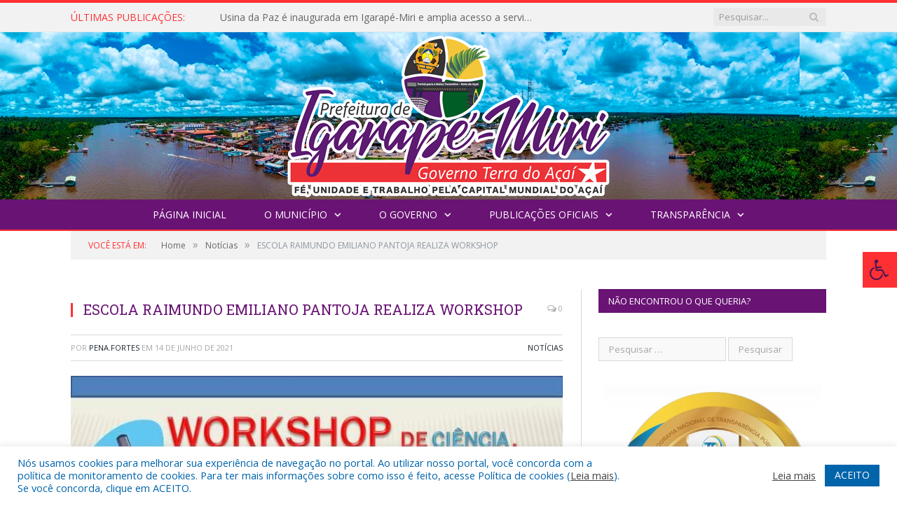

--- FILE ---
content_type: text/html; charset=UTF-8
request_url: https://igarapemiri.pa.gov.br/escola-raimundo-emiliano-pantoja-realiza-workshop/
body_size: 16403
content:

<!DOCTYPE html>

<!--[if IE 8]> <html class="ie ie8" lang="pt-BR"> <![endif]-->
<!--[if IE 9]> <html class="ie ie9" lang="pt-BR"> <![endif]-->
<!--[if gt IE 9]><!--> <html lang="pt-BR"> <!--<![endif]-->

<head>


<meta charset="UTF-8" />


 
<meta name="viewport" content="width=device-width, initial-scale=1" />
<link rel="pingback" href="https://igarapemiri.pa.gov.br/xmlrpc.php" />
	
<link rel="shortcut icon" href="https://prefeiturapreviapa.cr2transparencia.com.br/wp-content/uploads/2020/06/favicon-cr2.png" />	

<link rel="apple-touch-icon-precomposed" href="https://prefeiturapreviapa.cr2transparencia.com.br/wp-content/uploads/2020/06/favicon-cr2.png" />
	
<meta name='robots' content='index, follow, max-image-preview:large, max-snippet:-1, max-video-preview:-1' />

	<!-- This site is optimized with the Yoast SEO plugin v26.7 - https://yoast.com/wordpress/plugins/seo/ -->
	<title>ESCOLA RAIMUNDO EMILIANO PANTOJA REALIZA WORKSHOP - Prefeitura Municipal de Igarapé-Miri | Gestão 2025-2028</title>
	<link rel="canonical" href="https://igarapemiri.pa.gov.br/escola-raimundo-emiliano-pantoja-realiza-workshop/" />
	<meta property="og:locale" content="pt_BR" />
	<meta property="og:type" content="article" />
	<meta property="og:title" content="ESCOLA RAIMUNDO EMILIANO PANTOJA REALIZA WORKSHOP - Prefeitura Municipal de Igarapé-Miri | Gestão 2025-2028" />
	<meta property="og:description" content="A Escola Municipal Raimundo Emiliano Pantoja estará realizando hoje (14) e amanhã (15) o Workshop da Ciência, Tecnologia e Meio Ambiente. Será um grande e valioso momento de discussões sobre ciência, tecnologia e temas ligados ao meio ambiente que muito somará para a formação cidadã de seus estudantes e toda comunidade escolar. A escola convidaVeja mais" />
	<meta property="og:url" content="https://igarapemiri.pa.gov.br/escola-raimundo-emiliano-pantoja-realiza-workshop/" />
	<meta property="og:site_name" content="Prefeitura Municipal de Igarapé-Miri | Gestão 2025-2028" />
	<meta property="article:published_time" content="2021-06-14T11:55:29+00:00" />
	<meta property="og:image" content="https://igarapemiri.pa.gov.br/wp-content/uploads/2021/06/FB_IMG_1623612641118.jpg" />
	<meta name="author" content="pena.fortes" />
	<meta name="twitter:label1" content="Escrito por" />
	<meta name="twitter:data1" content="pena.fortes" />
	<script type="application/ld+json" class="yoast-schema-graph">{"@context":"https://schema.org","@graph":[{"@type":"Article","@id":"https://igarapemiri.pa.gov.br/escola-raimundo-emiliano-pantoja-realiza-workshop/#article","isPartOf":{"@id":"https://igarapemiri.pa.gov.br/escola-raimundo-emiliano-pantoja-realiza-workshop/"},"author":{"name":"pena.fortes","@id":"https://igarapemiri.pa.gov.br/#/schema/person/35b82d9a3ad87b8f11de6dfd68f1ba92"},"headline":"ESCOLA RAIMUNDO EMILIANO PANTOJA REALIZA WORKSHOP","datePublished":"2021-06-14T11:55:29+00:00","mainEntityOfPage":{"@id":"https://igarapemiri.pa.gov.br/escola-raimundo-emiliano-pantoja-realiza-workshop/"},"wordCount":103,"image":{"@id":"https://igarapemiri.pa.gov.br/escola-raimundo-emiliano-pantoja-realiza-workshop/#primaryimage"},"thumbnailUrl":"https://igarapemiri.pa.gov.br/wp-content/uploads/2021/06/FB_IMG_1623612641118.jpg","articleSection":["Notícias"],"inLanguage":"pt-BR"},{"@type":"WebPage","@id":"https://igarapemiri.pa.gov.br/escola-raimundo-emiliano-pantoja-realiza-workshop/","url":"https://igarapemiri.pa.gov.br/escola-raimundo-emiliano-pantoja-realiza-workshop/","name":"ESCOLA RAIMUNDO EMILIANO PANTOJA REALIZA WORKSHOP - Prefeitura Municipal de Igarapé-Miri | Gestão 2025-2028","isPartOf":{"@id":"https://igarapemiri.pa.gov.br/#website"},"primaryImageOfPage":{"@id":"https://igarapemiri.pa.gov.br/escola-raimundo-emiliano-pantoja-realiza-workshop/#primaryimage"},"image":{"@id":"https://igarapemiri.pa.gov.br/escola-raimundo-emiliano-pantoja-realiza-workshop/#primaryimage"},"thumbnailUrl":"https://igarapemiri.pa.gov.br/wp-content/uploads/2021/06/FB_IMG_1623612641118.jpg","datePublished":"2021-06-14T11:55:29+00:00","author":{"@id":"https://igarapemiri.pa.gov.br/#/schema/person/35b82d9a3ad87b8f11de6dfd68f1ba92"},"inLanguage":"pt-BR","potentialAction":[{"@type":"ReadAction","target":["https://igarapemiri.pa.gov.br/escola-raimundo-emiliano-pantoja-realiza-workshop/"]}]},{"@type":"ImageObject","inLanguage":"pt-BR","@id":"https://igarapemiri.pa.gov.br/escola-raimundo-emiliano-pantoja-realiza-workshop/#primaryimage","url":"https://igarapemiri.pa.gov.br/wp-content/uploads/2021/06/FB_IMG_1623612641118.jpg","contentUrl":"https://igarapemiri.pa.gov.br/wp-content/uploads/2021/06/FB_IMG_1623612641118.jpg","width":720,"height":960},{"@type":"WebSite","@id":"https://igarapemiri.pa.gov.br/#website","url":"https://igarapemiri.pa.gov.br/","name":"Prefeitura Municipal de Igarapé-Miri | Gestão 2025-2028","description":"Site oficial da Prefeitura Municipal de Igarapé-Miri","potentialAction":[{"@type":"SearchAction","target":{"@type":"EntryPoint","urlTemplate":"https://igarapemiri.pa.gov.br/?s={search_term_string}"},"query-input":{"@type":"PropertyValueSpecification","valueRequired":true,"valueName":"search_term_string"}}],"inLanguage":"pt-BR"},{"@type":"Person","@id":"https://igarapemiri.pa.gov.br/#/schema/person/35b82d9a3ad87b8f11de6dfd68f1ba92","name":"pena.fortes","image":{"@type":"ImageObject","inLanguage":"pt-BR","@id":"https://igarapemiri.pa.gov.br/#/schema/person/image/","url":"https://secure.gravatar.com/avatar/a2b0f3c1864f76a63a3940f5e7d0fde11aa19a6c77596503515052d0b994baa2?s=96&d=mm&r=g","contentUrl":"https://secure.gravatar.com/avatar/a2b0f3c1864f76a63a3940f5e7d0fde11aa19a6c77596503515052d0b994baa2?s=96&d=mm&r=g","caption":"pena.fortes"},"url":"https://igarapemiri.pa.gov.br/author/pena-fortes/"}]}</script>
	<!-- / Yoast SEO plugin. -->


<link rel='dns-prefetch' href='//maxcdn.bootstrapcdn.com' />
<link rel='dns-prefetch' href='//fonts.googleapis.com' />
<link rel="alternate" type="application/rss+xml" title="Feed para Prefeitura Municipal de Igarapé-Miri | Gestão 2025-2028 &raquo;" href="https://igarapemiri.pa.gov.br/feed/" />
<link rel="alternate" type="application/rss+xml" title="Feed de comentários para Prefeitura Municipal de Igarapé-Miri | Gestão 2025-2028 &raquo;" href="https://igarapemiri.pa.gov.br/comments/feed/" />
<link rel="alternate" title="oEmbed (JSON)" type="application/json+oembed" href="https://igarapemiri.pa.gov.br/wp-json/oembed/1.0/embed?url=https%3A%2F%2Figarapemiri.pa.gov.br%2Fescola-raimundo-emiliano-pantoja-realiza-workshop%2F" />
<link rel="alternate" title="oEmbed (XML)" type="text/xml+oembed" href="https://igarapemiri.pa.gov.br/wp-json/oembed/1.0/embed?url=https%3A%2F%2Figarapemiri.pa.gov.br%2Fescola-raimundo-emiliano-pantoja-realiza-workshop%2F&#038;format=xml" />
<style id='wp-img-auto-sizes-contain-inline-css' type='text/css'>
img:is([sizes=auto i],[sizes^="auto," i]){contain-intrinsic-size:3000px 1500px}
/*# sourceURL=wp-img-auto-sizes-contain-inline-css */
</style>
<style id='wp-emoji-styles-inline-css' type='text/css'>

	img.wp-smiley, img.emoji {
		display: inline !important;
		border: none !important;
		box-shadow: none !important;
		height: 1em !important;
		width: 1em !important;
		margin: 0 0.07em !important;
		vertical-align: -0.1em !important;
		background: none !important;
		padding: 0 !important;
	}
/*# sourceURL=wp-emoji-styles-inline-css */
</style>
<style id='wp-block-library-inline-css' type='text/css'>
:root{--wp-block-synced-color:#7a00df;--wp-block-synced-color--rgb:122,0,223;--wp-bound-block-color:var(--wp-block-synced-color);--wp-editor-canvas-background:#ddd;--wp-admin-theme-color:#007cba;--wp-admin-theme-color--rgb:0,124,186;--wp-admin-theme-color-darker-10:#006ba1;--wp-admin-theme-color-darker-10--rgb:0,107,160.5;--wp-admin-theme-color-darker-20:#005a87;--wp-admin-theme-color-darker-20--rgb:0,90,135;--wp-admin-border-width-focus:2px}@media (min-resolution:192dpi){:root{--wp-admin-border-width-focus:1.5px}}.wp-element-button{cursor:pointer}:root .has-very-light-gray-background-color{background-color:#eee}:root .has-very-dark-gray-background-color{background-color:#313131}:root .has-very-light-gray-color{color:#eee}:root .has-very-dark-gray-color{color:#313131}:root .has-vivid-green-cyan-to-vivid-cyan-blue-gradient-background{background:linear-gradient(135deg,#00d084,#0693e3)}:root .has-purple-crush-gradient-background{background:linear-gradient(135deg,#34e2e4,#4721fb 50%,#ab1dfe)}:root .has-hazy-dawn-gradient-background{background:linear-gradient(135deg,#faaca8,#dad0ec)}:root .has-subdued-olive-gradient-background{background:linear-gradient(135deg,#fafae1,#67a671)}:root .has-atomic-cream-gradient-background{background:linear-gradient(135deg,#fdd79a,#004a59)}:root .has-nightshade-gradient-background{background:linear-gradient(135deg,#330968,#31cdcf)}:root .has-midnight-gradient-background{background:linear-gradient(135deg,#020381,#2874fc)}:root{--wp--preset--font-size--normal:16px;--wp--preset--font-size--huge:42px}.has-regular-font-size{font-size:1em}.has-larger-font-size{font-size:2.625em}.has-normal-font-size{font-size:var(--wp--preset--font-size--normal)}.has-huge-font-size{font-size:var(--wp--preset--font-size--huge)}.has-text-align-center{text-align:center}.has-text-align-left{text-align:left}.has-text-align-right{text-align:right}.has-fit-text{white-space:nowrap!important}#end-resizable-editor-section{display:none}.aligncenter{clear:both}.items-justified-left{justify-content:flex-start}.items-justified-center{justify-content:center}.items-justified-right{justify-content:flex-end}.items-justified-space-between{justify-content:space-between}.screen-reader-text{border:0;clip-path:inset(50%);height:1px;margin:-1px;overflow:hidden;padding:0;position:absolute;width:1px;word-wrap:normal!important}.screen-reader-text:focus{background-color:#ddd;clip-path:none;color:#444;display:block;font-size:1em;height:auto;left:5px;line-height:normal;padding:15px 23px 14px;text-decoration:none;top:5px;width:auto;z-index:100000}html :where(.has-border-color){border-style:solid}html :where([style*=border-top-color]){border-top-style:solid}html :where([style*=border-right-color]){border-right-style:solid}html :where([style*=border-bottom-color]){border-bottom-style:solid}html :where([style*=border-left-color]){border-left-style:solid}html :where([style*=border-width]){border-style:solid}html :where([style*=border-top-width]){border-top-style:solid}html :where([style*=border-right-width]){border-right-style:solid}html :where([style*=border-bottom-width]){border-bottom-style:solid}html :where([style*=border-left-width]){border-left-style:solid}html :where(img[class*=wp-image-]){height:auto;max-width:100%}:where(figure){margin:0 0 1em}html :where(.is-position-sticky){--wp-admin--admin-bar--position-offset:var(--wp-admin--admin-bar--height,0px)}@media screen and (max-width:600px){html :where(.is-position-sticky){--wp-admin--admin-bar--position-offset:0px}}
/*wp_block_styles_on_demand_placeholder:697063687ae56*/
/*# sourceURL=wp-block-library-inline-css */
</style>
<style id='classic-theme-styles-inline-css' type='text/css'>
/*! This file is auto-generated */
.wp-block-button__link{color:#fff;background-color:#32373c;border-radius:9999px;box-shadow:none;text-decoration:none;padding:calc(.667em + 2px) calc(1.333em + 2px);font-size:1.125em}.wp-block-file__button{background:#32373c;color:#fff;text-decoration:none}
/*# sourceURL=/wp-includes/css/classic-themes.min.css */
</style>
<link rel='stylesheet' id='cookie-law-info-css' href='https://igarapemiri.pa.gov.br/wp-content/plugins/cookie-law-info/legacy/public/css/cookie-law-info-public.css?ver=3.3.9.1' type='text/css' media='all' />
<link rel='stylesheet' id='cookie-law-info-gdpr-css' href='https://igarapemiri.pa.gov.br/wp-content/plugins/cookie-law-info/legacy/public/css/cookie-law-info-gdpr.css?ver=3.3.9.1' type='text/css' media='all' />
<link rel='stylesheet' id='page-list-style-css' href='https://igarapemiri.pa.gov.br/wp-content/plugins/page-list/css/page-list.css?ver=5.9' type='text/css' media='all' />
<link rel='stylesheet' id='fontawsome-css' href='//maxcdn.bootstrapcdn.com/font-awesome/4.6.3/css/font-awesome.min.css?ver=1.0.5' type='text/css' media='all' />
<link rel='stylesheet' id='sogo_accessibility-css' href='https://igarapemiri.pa.gov.br/wp-content/plugins/sogo-accessibility/public/css/sogo-accessibility-public.css?ver=1.0.5' type='text/css' media='all' />
<link rel='stylesheet' id='wp-polls-css' href='https://igarapemiri.pa.gov.br/wp-content/plugins/wp-polls/polls-css.css?ver=2.77.3' type='text/css' media='all' />
<style id='wp-polls-inline-css' type='text/css'>
.wp-polls .pollbar {
	margin: 1px;
	font-size: 6px;
	line-height: 8px;
	height: 8px;
	background-image: url('https://igarapemiri.pa.gov.br/wp-content/plugins/wp-polls/images/default/pollbg.gif');
	border: 1px solid #c8c8c8;
}

/*# sourceURL=wp-polls-inline-css */
</style>
<link rel='stylesheet' id='smartmag-fonts-css' href='https://fonts.googleapis.com/css?family=Open+Sans:400,400Italic,600,700|Roboto+Slab|Merriweather:300italic&#038;subset' type='text/css' media='all' />
<link rel='stylesheet' id='smartmag-core-css' href='https://igarapemiri.pa.gov.br/wp-content/themes/cr2-v3/style.css?ver=2.6.1' type='text/css' media='all' />
<link rel='stylesheet' id='smartmag-responsive-css' href='https://igarapemiri.pa.gov.br/wp-content/themes/cr2-v3/css/responsive.css?ver=2.6.1' type='text/css' media='all' />
<link rel='stylesheet' id='pretty-photo-css' href='https://igarapemiri.pa.gov.br/wp-content/themes/cr2-v3/css/prettyPhoto.css?ver=2.6.1' type='text/css' media='all' />
<link rel='stylesheet' id='smartmag-font-awesome-css' href='https://igarapemiri.pa.gov.br/wp-content/themes/cr2-v3/css/fontawesome/css/font-awesome.min.css?ver=2.6.1' type='text/css' media='all' />
<link rel='stylesheet' id='custom-css-css' href='https://igarapemiri.pa.gov.br/?bunyad_custom_css=1&#038;ver=6.9' type='text/css' media='all' />
<script type="text/javascript" src="https://igarapemiri.pa.gov.br/wp-includes/js/jquery/jquery.min.js?ver=3.7.1" id="jquery-core-js"></script>
<script type="text/javascript" src="https://igarapemiri.pa.gov.br/wp-includes/js/jquery/jquery-migrate.min.js?ver=3.4.1" id="jquery-migrate-js"></script>
<script type="text/javascript" id="cookie-law-info-js-extra">
/* <![CDATA[ */
var Cli_Data = {"nn_cookie_ids":[],"cookielist":[],"non_necessary_cookies":[],"ccpaEnabled":"","ccpaRegionBased":"","ccpaBarEnabled":"","strictlyEnabled":["necessary","obligatoire"],"ccpaType":"gdpr","js_blocking":"1","custom_integration":"","triggerDomRefresh":"","secure_cookies":""};
var cli_cookiebar_settings = {"animate_speed_hide":"500","animate_speed_show":"500","background":"#FFF","border":"#b1a6a6c2","border_on":"","button_1_button_colour":"#61a229","button_1_button_hover":"#4e8221","button_1_link_colour":"#fff","button_1_as_button":"1","button_1_new_win":"","button_2_button_colour":"#333","button_2_button_hover":"#292929","button_2_link_colour":"#444","button_2_as_button":"","button_2_hidebar":"","button_3_button_colour":"#dedfe0","button_3_button_hover":"#b2b2b3","button_3_link_colour":"#333333","button_3_as_button":"1","button_3_new_win":"","button_4_button_colour":"#dedfe0","button_4_button_hover":"#b2b2b3","button_4_link_colour":"#333333","button_4_as_button":"1","button_7_button_colour":"#0064ab","button_7_button_hover":"#005089","button_7_link_colour":"#fff","button_7_as_button":"1","button_7_new_win":"","font_family":"inherit","header_fix":"","notify_animate_hide":"1","notify_animate_show":"","notify_div_id":"#cookie-law-info-bar","notify_position_horizontal":"right","notify_position_vertical":"bottom","scroll_close":"","scroll_close_reload":"","accept_close_reload":"","reject_close_reload":"","showagain_tab":"","showagain_background":"#fff","showagain_border":"#000","showagain_div_id":"#cookie-law-info-again","showagain_x_position":"100px","text":"#0064ab","show_once_yn":"","show_once":"10000","logging_on":"","as_popup":"","popup_overlay":"1","bar_heading_text":"","cookie_bar_as":"banner","popup_showagain_position":"bottom-right","widget_position":"left"};
var log_object = {"ajax_url":"https://igarapemiri.pa.gov.br/wp-admin/admin-ajax.php"};
//# sourceURL=cookie-law-info-js-extra
/* ]]> */
</script>
<script type="text/javascript" src="https://igarapemiri.pa.gov.br/wp-content/plugins/cookie-law-info/legacy/public/js/cookie-law-info-public.js?ver=3.3.9.1" id="cookie-law-info-js"></script>
<script type="text/javascript" src="https://igarapemiri.pa.gov.br/wp-content/themes/cr2-v3/js/jquery.prettyPhoto.js?ver=6.9" id="pretty-photo-smartmag-js"></script>
<script type="text/javascript" src="https://igarapemiri.pa.gov.br/wp-content/plugins/maxbuttons-pro-2.5.1/js/maxbuttons.js?ver=6.9" id="maxbuttons-js-js"></script>
<link rel="https://api.w.org/" href="https://igarapemiri.pa.gov.br/wp-json/" /><link rel="alternate" title="JSON" type="application/json" href="https://igarapemiri.pa.gov.br/wp-json/wp/v2/posts/6609" /><link rel="EditURI" type="application/rsd+xml" title="RSD" href="https://igarapemiri.pa.gov.br/xmlrpc.php?rsd" />
<meta name="generator" content="WordPress 6.9" />
<link rel='shortlink' href='https://igarapemiri.pa.gov.br/?p=6609' />
	<style>.main-featured .row { opacity: 1; }.no-display {
    will-change: opacity;
    opacity: 1;
}</style>
<!--[if lt IE 9]>
<script src="https://igarapemiri.pa.gov.br/wp-content/themes/cr2-v3/js/html5.js" type="text/javascript"></script>
<![endif]-->

</head>


<body data-rsssl=1 class="wp-singular post-template-default single single-post postid-6609 single-format-standard wp-theme-cr2-v3 page-builder right-sidebar full has-nav-dark has-nav-full">

<div class="main-wrap">

	
	
	<div class="top-bar">

		<div class="wrap">
			<section class="top-bar-content cf">
			
								<div class="trending-ticker">
					<span class="heading">Últimas publicações:</span>

					<ul>
												
												
							<li><a href="https://igarapemiri.pa.gov.br/usina-da-paz-e-inaugurada-em-igarape-miri-e-amplia-acesso-a-servicos-gratuitos-para-a-populacao/" title="Usina da Paz é inaugurada em Igarapé-Miri e amplia acesso a serviços gratuitos para a população">Usina da Paz é inaugurada em Igarapé-Miri e amplia acesso a serviços gratuitos para a população</a></li>
						
												
							<li><a href="https://igarapemiri.pa.gov.br/comunicado-pss-2025-profissionais-de-apoio-escolar/" title="COMUNICADO: PSS 2025 &#8211; Profissionais de Apoio Escolar">COMUNICADO: PSS 2025 &#8211; Profissionais de Apoio Escolar</a></li>
						
												
							<li><a href="https://igarapemiri.pa.gov.br/edital-no-014-2025-plenaria-para-escolha-de-representante-dos-pais-de-alunos-no-conselho-da-alimentacao-escolar-cae/" title="Edital Nº 014/2025 (Plenária para escolha de representante dos pais de alunos no Conselho da Alimentação Escolar (CAE))">Edital Nº 014/2025 (Plenária para escolha de representante dos pais de alunos no Conselho da Alimentação Escolar (CAE))</a></li>
						
												
							<li><a href="https://igarapemiri.pa.gov.br/hospital-santana-registra-mais-de-24-mil-atendimentos-no-primeiro-semestre-de-2025/" title="Hospital Sant’Ana registra mais de 24 mil atendimentos no primeiro semestre de 2025">Hospital Sant’Ana registra mais de 24 mil atendimentos no primeiro semestre de 2025</a></li>
						
												
							<li><a href="https://igarapemiri.pa.gov.br/multivacinacao-2025-sera-realizada-em-igarape-miri-com-atendimento-nas-comunidades/" title="Multivacinação 2025 será realizada em Igarapé-Miri com atendimento nas comunidades">Multivacinação 2025 será realizada em Igarapé-Miri com atendimento nas comunidades</a></li>
						
												
							<li><a href="https://igarapemiri.pa.gov.br/estudantes-apresentam-projeto-inovador-sobre-aquarelas-botanicas-e-inclusao-em-libras-na-feiciti/" title="Estudantes apresentam projeto inovador sobre aquarelas botânicas e inclusão em Libras na FEICITI">Estudantes apresentam projeto inovador sobre aquarelas botânicas e inclusão em Libras na FEICITI</a></li>
						
												
							<li><a href="https://igarapemiri.pa.gov.br/projeto-sobre-cultivo-sustentavel-do-cacau-e-destaque-na-9a-feiciti/" title="Projeto sobre cultivo sustentável do cacau é destaque na 9ª FEICITI">Projeto sobre cultivo sustentável do cacau é destaque na 9ª FEICITI</a></li>
						
												
							<li><a href="https://igarapemiri.pa.gov.br/igarape-miri-celebra-a-maior-feira-cientifica-estudantil-da-regiao-9o-feiciti-e-3o-feiciti-kids/" title="Igarapé-Miri celebra a maior feira científica estudantil da região: 9º FEICITI e 3º FEICITI KIDS">Igarapé-Miri celebra a maior feira científica estudantil da região: 9º FEICITI e 3º FEICITI KIDS</a></li>
						
												
											</ul>
				</div>
				
									
					
		<div class="search">
			<form role="search" action="https://igarapemiri.pa.gov.br/" method="get">
				<input type="text" name="s" class="query" value="" placeholder="Pesquisar..."/>
				<button class="search-button" type="submit"><i class="fa fa-search"></i></button>
			</form>
		</div> <!-- .search -->					
				
								
			</section>
		</div>
		
	</div>
	
	<div id="main-head" class="main-head">
		
		<div class="wrap">
			
			
			<header class="centered">
			
				<div class="title">
							<a href="https://igarapemiri.pa.gov.br/" title="Prefeitura Municipal de Igarapé-Miri | Gestão 2025-2028" rel="home" class">
		
														
								
				<img src="https://igarapemiri.pa.gov.br/wp-content/uploads/2025/03/logo-PREFEITURA-com-borda.png" class="logo-image" alt="Prefeitura Municipal de Igarapé-Miri | Gestão 2025-2028"  />
					 
						
		</a>				</div>
				
								
			</header>
				
							
		</div>
		
		
<div class="navigation-wrap cf" data-sticky-nav="1" data-sticky-type="normal">

	<nav class="navigation cf nav-center nav-full nav-dark">
	
		<div class="wrap">
		
			<div class="mobile" data-type="classic" data-search="1">
				<a href="#" class="selected">
					<span class="text">Menu</span><span class="current"></span> <i class="hamburger fa fa-bars"></i>
				</a>
			</div>
			
			<div class="menu-novo-menu-container"><ul id="menu-novo-menu" class="menu accessibility_menu"><li id="menu-item-9754" class="menu-item menu-item-type-post_type menu-item-object-page menu-item-home menu-item-9754"><a href="https://igarapemiri.pa.gov.br/">Página Inicial</a></li>
<li id="menu-item-822" class="menu-item menu-item-type-post_type menu-item-object-page menu-item-has-children menu-item-822"><a href="https://igarapemiri.pa.gov.br/o-municipio/">O Município</a>
<ul class="sub-menu">
	<li id="menu-item-823" class="menu-item menu-item-type-post_type menu-item-object-page menu-item-823"><a href="https://igarapemiri.pa.gov.br/o-municipio/historia/">História</a></li>
	<li id="menu-item-824" class="menu-item menu-item-type-post_type menu-item-object-page menu-item-824"><a href="https://igarapemiri.pa.gov.br/o-municipio/sobre-o-municipio/">Sobre o Município</a></li>
	<li id="menu-item-826" class="menu-item menu-item-type-post_type menu-item-object-page menu-item-826"><a href="https://igarapemiri.pa.gov.br/o-municipio/turismo-e-lazer/">Turismo e Lazer</a></li>
</ul>
</li>
<li id="menu-item-837" class="menu-item menu-item-type-post_type menu-item-object-page menu-item-has-children menu-item-837"><a href="https://igarapemiri.pa.gov.br/o-governo/">O Governo</a>
<ul class="sub-menu">
	<li id="menu-item-840" class="menu-item menu-item-type-post_type menu-item-object-page menu-item-has-children menu-item-840"><a href="https://igarapemiri.pa.gov.br/o-governo/prefeito/">Prefeito</a>
	<ul class="sub-menu">
		<li id="menu-item-21265" class="menu-item menu-item-type-custom menu-item-object-custom menu-item-21265"><a target="_blank" href="https://www.portalcr2.com.br/agenda-externa/agenda-igarape-miri">Agenda do Prefeito</a></li>
	</ul>
</li>
	<li id="menu-item-851" class="menu-item menu-item-type-post_type menu-item-object-page menu-item-851"><a href="https://igarapemiri.pa.gov.br/o-governo/vice-prefeito/">Vice-Prefeito</a></li>
	<li id="menu-item-841" class="menu-item menu-item-type-post_type menu-item-object-page menu-item-841"><a href="https://igarapemiri.pa.gov.br/portal-da-transparencia/estrutura-organizacional/">Estrutura Organizacional</a></li>
</ul>
</li>
<li id="menu-item-1674" class="menu-item menu-item-type-taxonomy menu-item-object-category menu-item-has-children menu-cat-89 menu-item-1674"><a href="https://igarapemiri.pa.gov.br/c/publicacoes/">Publicações Oficiais</a>
<ul class="sub-menu">
	<li id="menu-item-18378" class="menu-item menu-item-type-custom menu-item-object-custom menu-item-18378"><a target="_blank" href="https://www.portalcr2.com.br/leis-e-atos/leis-igarape-miri">Decretos</a></li>
	<li id="menu-item-18379" class="menu-item menu-item-type-custom menu-item-object-custom menu-item-18379"><a target="_blank" href="https://www.portalcr2.com.br/leis-e-atos/leis-igarape-miri">Leis</a></li>
	<li id="menu-item-20646" class="menu-item menu-item-type-custom menu-item-object-custom menu-item-has-children menu-item-20646"><a target="_blank" href="https://www.portalcr2.com.br/licitacoes/licitacoes-igarape-miri">Licitações</a>
	<ul class="sub-menu">
		<li id="menu-item-21533" class="menu-item menu-item-type-custom menu-item-object-custom menu-item-21533"><a href="https://www.portalcr2.com.br/contratos/contratos-igarape-miri">Contratos</a></li>
	</ul>
</li>
	<li id="menu-item-10473" class="menu-item menu-item-type-taxonomy menu-item-object-category menu-cat-104 menu-item-10473"><a href="https://igarapemiri.pa.gov.br/c/publicacoes/projetos-de-lei/">Projetos de Lei</a></li>
	<li id="menu-item-18380" class="menu-item menu-item-type-custom menu-item-object-custom menu-item-18380"><a target="_blank" href="https://www.portalcr2.com.br/leis-e-atos/leis-igarape-miri">Portarias</a></li>
	<li id="menu-item-19018" class="menu-item menu-item-type-custom menu-item-object-custom menu-item-19018"><a href="https://www.portalcr2.com.br/concurso-processo-seletivo/concursos-e-pss-igarape-miri">Concursos e Processos Seletivos</a></li>
</ul>
</li>
<li id="menu-item-1879" class="menu-item menu-item-type-post_type menu-item-object-page menu-item-has-children menu-item-1879"><a href="https://igarapemiri.pa.gov.br/portal-da-transparencia/">Transparência</a>
<ul class="sub-menu">
	<li id="menu-item-9758" class="menu-item menu-item-type-post_type menu-item-object-page menu-item-9758"><a href="https://igarapemiri.pa.gov.br/portal-da-transparencia/">Portal da Transparência</a></li>
	<li id="menu-item-9759" class="menu-item menu-item-type-post_type menu-item-object-page menu-item-9759"><a href="https://igarapemiri.pa.gov.br/covid-19/">COVID-19</a></li>
</ul>
</li>
</ul></div>			
						
				<div class="mobile-menu-container"><ul id="menu-novo-menu-1" class="menu mobile-menu accessibility_menu"><li class="menu-item menu-item-type-post_type menu-item-object-page menu-item-home menu-item-9754"><a href="https://igarapemiri.pa.gov.br/">Página Inicial</a></li>
<li class="menu-item menu-item-type-post_type menu-item-object-page menu-item-has-children menu-item-822"><a href="https://igarapemiri.pa.gov.br/o-municipio/">O Município</a>
<ul class="sub-menu">
	<li class="menu-item menu-item-type-post_type menu-item-object-page menu-item-823"><a href="https://igarapemiri.pa.gov.br/o-municipio/historia/">História</a></li>
	<li class="menu-item menu-item-type-post_type menu-item-object-page menu-item-824"><a href="https://igarapemiri.pa.gov.br/o-municipio/sobre-o-municipio/">Sobre o Município</a></li>
	<li class="menu-item menu-item-type-post_type menu-item-object-page menu-item-826"><a href="https://igarapemiri.pa.gov.br/o-municipio/turismo-e-lazer/">Turismo e Lazer</a></li>
</ul>
</li>
<li class="menu-item menu-item-type-post_type menu-item-object-page menu-item-has-children menu-item-837"><a href="https://igarapemiri.pa.gov.br/o-governo/">O Governo</a>
<ul class="sub-menu">
	<li class="menu-item menu-item-type-post_type menu-item-object-page menu-item-has-children menu-item-840"><a href="https://igarapemiri.pa.gov.br/o-governo/prefeito/">Prefeito</a>
	<ul class="sub-menu">
		<li class="menu-item menu-item-type-custom menu-item-object-custom menu-item-21265"><a target="_blank" href="https://www.portalcr2.com.br/agenda-externa/agenda-igarape-miri">Agenda do Prefeito</a></li>
	</ul>
</li>
	<li class="menu-item menu-item-type-post_type menu-item-object-page menu-item-851"><a href="https://igarapemiri.pa.gov.br/o-governo/vice-prefeito/">Vice-Prefeito</a></li>
	<li class="menu-item menu-item-type-post_type menu-item-object-page menu-item-841"><a href="https://igarapemiri.pa.gov.br/portal-da-transparencia/estrutura-organizacional/">Estrutura Organizacional</a></li>
</ul>
</li>
<li class="menu-item menu-item-type-taxonomy menu-item-object-category menu-item-has-children menu-cat-89 menu-item-1674"><a href="https://igarapemiri.pa.gov.br/c/publicacoes/">Publicações Oficiais</a>
<ul class="sub-menu">
	<li class="menu-item menu-item-type-custom menu-item-object-custom menu-item-18378"><a target="_blank" href="https://www.portalcr2.com.br/leis-e-atos/leis-igarape-miri">Decretos</a></li>
	<li class="menu-item menu-item-type-custom menu-item-object-custom menu-item-18379"><a target="_blank" href="https://www.portalcr2.com.br/leis-e-atos/leis-igarape-miri">Leis</a></li>
	<li class="menu-item menu-item-type-custom menu-item-object-custom menu-item-has-children menu-item-20646"><a target="_blank" href="https://www.portalcr2.com.br/licitacoes/licitacoes-igarape-miri">Licitações</a>
	<ul class="sub-menu">
		<li class="menu-item menu-item-type-custom menu-item-object-custom menu-item-21533"><a href="https://www.portalcr2.com.br/contratos/contratos-igarape-miri">Contratos</a></li>
	</ul>
</li>
	<li class="menu-item menu-item-type-taxonomy menu-item-object-category menu-cat-104 menu-item-10473"><a href="https://igarapemiri.pa.gov.br/c/publicacoes/projetos-de-lei/">Projetos de Lei</a></li>
	<li class="menu-item menu-item-type-custom menu-item-object-custom menu-item-18380"><a target="_blank" href="https://www.portalcr2.com.br/leis-e-atos/leis-igarape-miri">Portarias</a></li>
	<li class="menu-item menu-item-type-custom menu-item-object-custom menu-item-19018"><a href="https://www.portalcr2.com.br/concurso-processo-seletivo/concursos-e-pss-igarape-miri">Concursos e Processos Seletivos</a></li>
</ul>
</li>
<li class="menu-item menu-item-type-post_type menu-item-object-page menu-item-has-children menu-item-1879"><a href="https://igarapemiri.pa.gov.br/portal-da-transparencia/">Transparência</a>
<ul class="sub-menu">
	<li class="menu-item menu-item-type-post_type menu-item-object-page menu-item-9758"><a href="https://igarapemiri.pa.gov.br/portal-da-transparencia/">Portal da Transparência</a></li>
	<li class="menu-item menu-item-type-post_type menu-item-object-page menu-item-9759"><a href="https://igarapemiri.pa.gov.br/covid-19/">COVID-19</a></li>
</ul>
</li>
</ul></div>			
				
		</div>
		
	</nav>

		
</div>		
		 
		
	</div>	
	<div class="breadcrumbs-wrap">
		
		<div class="wrap">
		<div class="breadcrumbs"><span class="location">Você está em:</span><span itemscope itemtype="http://data-vocabulary.org/Breadcrumb"><a itemprop="url" href="https://igarapemiri.pa.gov.br/"><span itemprop="title">Home</span></a></span><span class="delim">&raquo;</span><span itemscope itemtype="http://data-vocabulary.org/Breadcrumb"><a itemprop="url"  href="https://igarapemiri.pa.gov.br/c/noticias/"><span itemprop="title">Notícias</span></a></span><span class="delim">&raquo;</span><span class="current">ESCOLA RAIMUNDO EMILIANO PANTOJA REALIZA WORKSHOP</span></div>		</div>
		
	</div>


<div class="main wrap cf">

		
	<div class="row">
	
		<div class="col-8 main-content">
		
				
				
<article id="post-6609" class="post-6609 post type-post status-publish format-standard category-noticias" itemscope itemtype="http://schema.org/Article">
	
	<header class="post-header cf">
	
			

			<div class="featured">
						
							
				<a href="" title="ESCOLA RAIMUNDO EMILIANO PANTOJA REALIZA WORKSHOP" itemprop="image">
				
								
										
											
										
												
				</a>
								
								
					</div>
		
		
				<div class="heading cf">
				
			<h1 class="post-title item fn" itemprop="name headline">
			ESCOLA RAIMUNDO EMILIANO PANTOJA REALIZA WORKSHOP			</h1>
			
			<a href="https://igarapemiri.pa.gov.br/escola-raimundo-emiliano-pantoja-realiza-workshop/#respond" class="comments"><i class="fa fa-comments-o"></i> 0</a>
		
		</div>

		<div class="post-meta cf">
			<span class="posted-by">Por 
				<span class="reviewer" itemprop="author"><a href="https://igarapemiri.pa.gov.br/author/pena-fortes/" title="Posts de pena.fortes" rel="author">pena.fortes</a></span>
			</span>
			 
			<span class="posted-on">em				<span class="dtreviewed">
					<time class="value-title" datetime="2021-06-14T08:55:29-03:00" title="2021-06-14" itemprop="datePublished">14 de junho de 2021</time>
				</span>
			</span>
			
			<span class="cats"><a href="https://igarapemiri.pa.gov.br/c/noticias/" rel="category tag">Notícias</a></span>
				
		</div>		
			
	</header><!-- .post-header -->

	

	<div class="post-container cf">
	
		<div class="post-content-right">
			<div class="post-content description " itemprop="articleBody">
	
					
				
		<p><a href="https://igarapemiri.pa.gov.br/escola-raimundo-emiliano-pantoja-realiza-workshop/fb_img_1623612641118/" rel="attachment wp-att-6610"><img fetchpriority="high" decoding="async" class="alignnone size-full wp-image-6610" src="https://igarapemiri.pa.gov.br/wp-content/uploads/2021/06/FB_IMG_1623612641118.jpg" alt="" width="720" height="960" srcset="https://igarapemiri.pa.gov.br/wp-content/uploads/2021/06/FB_IMG_1623612641118.jpg 720w, https://igarapemiri.pa.gov.br/wp-content/uploads/2021/06/FB_IMG_1623612641118-225x300.jpg 225w" sizes="(max-width: 720px) 100vw, 720px" /></a></p>
<p>A Escola Municipal Raimundo Emiliano Pantoja estará realizando hoje (14) e amanhã (15) o Workshop da Ciência, Tecnologia e Meio Ambiente. Será um grande e valioso momento de discussões sobre ciência, tecnologia e temas ligados ao meio ambiente que muito somará para a formação cidadã de seus estudantes e toda comunidade escolar. A escola convida a todos a acompanharem essa rica programação na página do seu Facebook nos dias supracitados.</p>
<p>É a Escola REP promovendo a produção e socialização do saber científico!</p>
<p>Venha participar!</p>
<p>&nbsp;</p>
<p>Assessoria de Comunicação &#8211; Ascom</p>

		
				
				
			</div><!-- .post-content -->
		</div>
		
	</div>
	
	
	
	
	<div class="post-share">
		<span class="text">Compartilhar:</span>
		
		<span class="share-links">

			<a href="http://twitter.com/home?status=https%3A%2F%2Figarapemiri.pa.gov.br%2Fescola-raimundo-emiliano-pantoja-realiza-workshop%2F" class="fa fa-twitter" title="Tweet isso">
				<span class="visuallyhidden">Twitter</span></a>
				
			<a href="http://www.facebook.com/sharer.php?u=https%3A%2F%2Figarapemiri.pa.gov.br%2Fescola-raimundo-emiliano-pantoja-realiza-workshop%2F" class="fa fa-facebook" title="Compartilhar no Facebook">
				<span class="visuallyhidden">Facebook</span></a>
				
			<a href="http://plus.google.com/share?url=https%3A%2F%2Figarapemiri.pa.gov.br%2Fescola-raimundo-emiliano-pantoja-realiza-workshop%2F" class="fa fa-google-plus" title="Compartilhar no Google+">
				<span class="visuallyhidden">Google+</span></a>
				
			<a href="http://pinterest.com/pin/create/button/?url=https%3A%2F%2Figarapemiri.pa.gov.br%2Fescola-raimundo-emiliano-pantoja-realiza-workshop%2F&amp;media=" class="fa fa-pinterest"
				title="Compartilhar no Pinterest">
				<span class="visuallyhidden">Pinterest</span></a>
				
			<a href="http://www.linkedin.com/shareArticle?mini=true&amp;url=https%3A%2F%2Figarapemiri.pa.gov.br%2Fescola-raimundo-emiliano-pantoja-realiza-workshop%2F" class="fa fa-linkedin" title="Compartilhar no LinkedIn">
				<span class="visuallyhidden">LinkedIn</span></a>
				
			<a href="http://www.tumblr.com/share/link?url=https%3A%2F%2Figarapemiri.pa.gov.br%2Fescola-raimundo-emiliano-pantoja-realiza-workshop%2F&amp;name=ESCOLA+RAIMUNDO+EMILIANO+PANTOJA+REALIZA+WORKSHOP" class="fa fa-tumblr"
				title="Compartilhar no Tymblr">
				<span class="visuallyhidden">Tumblr</span></a>
				
			<a href="mailto:?subject=ESCOLA%20RAIMUNDO%20EMILIANO%20PANTOJA%20REALIZA%20WORKSHOP&amp;body=https%3A%2F%2Figarapemiri.pa.gov.br%2Fescola-raimundo-emiliano-pantoja-realiza-workshop%2F" class="fa fa-envelope-o"
				title="Compartilhar via Email">
				<span class="visuallyhidden">Email</span></a>
			
		</span>
	</div>
	
		
</article>




	
	<section class="related-posts">
		<h3 class="section-head">Conteúdo relacionado</h3> 
		<ul class="highlights-box three-col related-posts">
		
				
			<li class="highlights column one-third">
				
				<article>
						
					<a href="https://igarapemiri.pa.gov.br/usina-da-paz-e-inaugurada-em-igarape-miri-e-amplia-acesso-a-servicos-gratuitos-para-a-populacao/" title="Usina da Paz é inaugurada em Igarapé-Miri e amplia acesso a serviços gratuitos para a população" class="image-link">
						<img width="214" height="140" src="https://igarapemiri.pa.gov.br/wp-content/uploads/2026/01/vila-icatu-702-x-336-px-12-214x140.png" class="image wp-post-image" alt="" title="Usina da Paz é inaugurada em Igarapé-Miri e amplia acesso a serviços gratuitos para a população" decoding="async" />	
											</a>
					
										
					<h2><a href="https://igarapemiri.pa.gov.br/usina-da-paz-e-inaugurada-em-igarape-miri-e-amplia-acesso-a-servicos-gratuitos-para-a-populacao/" title="Usina da Paz é inaugurada em Igarapé-Miri e amplia acesso a serviços gratuitos para a população">Usina da Paz é inaugurada em Igarapé-Miri e amplia acesso a serviços gratuitos para a população</a></h2>
					
										
				</article>
			</li>
			
				
			<li class="highlights column one-third">
				
				<article>
						
					<a href="https://igarapemiri.pa.gov.br/comunicado-pss-2025-profissionais-de-apoio-escolar/" title="COMUNICADO: PSS 2025 &#8211; Profissionais de Apoio Escolar" class="image-link">
						<img width="214" height="140" src="https://igarapemiri.pa.gov.br/wp-content/uploads/2025/12/vila-icatu-702-x-336-px-11-214x140.png" class="image wp-post-image" alt="" title="COMUNICADO: PSS 2025 &#8211; Profissionais de Apoio Escolar" decoding="async" />	
											</a>
					
										
					<h2><a href="https://igarapemiri.pa.gov.br/comunicado-pss-2025-profissionais-de-apoio-escolar/" title="COMUNICADO: PSS 2025 &#8211; Profissionais de Apoio Escolar">COMUNICADO: PSS 2025 &#8211; Profissionais de Apoio Escolar</a></h2>
					
										
				</article>
			</li>
			
				
			<li class="highlights column one-third">
				
				<article>
						
					<a href="https://igarapemiri.pa.gov.br/edital-no-014-2025-plenaria-para-escolha-de-representante-dos-pais-de-alunos-no-conselho-da-alimentacao-escolar-cae/" title="Edital Nº 014/2025 (Plenária para escolha de representante dos pais de alunos no Conselho da Alimentação Escolar (CAE))" class="image-link">
						<img width="214" height="140" src="https://igarapemiri.pa.gov.br/wp-content/uploads/2024/03/sem-imagem-pm-igarape-miri-214x140.png" class="image wp-post-image" alt="" title="Edital Nº 014/2025 (Plenária para escolha de representante dos pais de alunos no Conselho da Alimentação Escolar (CAE))" decoding="async" loading="lazy" />	
											</a>
					
										
					<h2><a href="https://igarapemiri.pa.gov.br/edital-no-014-2025-plenaria-para-escolha-de-representante-dos-pais-de-alunos-no-conselho-da-alimentacao-escolar-cae/" title="Edital Nº 014/2025 (Plenária para escolha de representante dos pais de alunos no Conselho da Alimentação Escolar (CAE))">Edital Nº 014/2025 (Plenária para escolha de representante dos pais de alunos no Conselho da Alimentação Escolar (CAE))</a></h2>
					
										
				</article>
			</li>
			
				</ul>
	</section>

	
				<div class="comments">
				
	
	<div id="comments">

			<p class="nocomments">Os comentários estão fechados.</p>
		
	
	
	</div><!-- #comments -->
				</div>
	
				
		</div>
		
		
			
		
		
		<aside class="col-4 sidebar" data-sticky="1">
			<ul>
			
			<li id="search-2" class="widget widget_search"><h3 class="widgettitle">NÃO ENCONTROU O QUE QUERIA?</h3><form role="search" method="get" class="search-form" action="https://igarapemiri.pa.gov.br/">
				<label>
					<span class="screen-reader-text">Pesquisar por:</span>
					<input type="search" class="search-field" placeholder="Pesquisar &hellip;" value="" name="s" />
				</label>
				<input type="submit" class="search-submit" value="Pesquisar" />
			</form></li>
<li id="custom_html-3" class="widget_text widget widget_custom_html"><div class="textwidget custom-html-widget"><a href="https://cr2.co/programa-nacional-de-transparencia-publica/" target="_blank" rel="noopener"><img class="aligncenter " src="https://cr2.co/wp-content/uploads/selo-ouro-2024.png" alt="Programa Nacional de Transparência Pública" width="310" height="310" data-wp-editing="1" /></a></div></li>
<li id="custom_html-2" class="widget_text widget widget_custom_html"><div class="textwidget custom-html-widget"><center>
	<a href="https://cr2.co/programa-nacional-de-transparencia-publica/" target="_blank" rel="noopener"><img class="aligncenter " src="https://cr2.co/wp-content/uploads/selo_diamante.png" alt="Programa Nacional de Transparência Pública" width="310" height="310" data-wp-editing="1" /></a>
<a href="https://cultura.igarapemiri.pa.gov.br/" target="_blank"><img class="alignnone wp-image-1778 size-full" src="https://igarapemiri.pa.gov.br/wp-content/uploads/2021/08/SECULT-LOGO-2021-site.png" alt="SECULT" /></a>
<a href="/portal-da-transparencia/radar/"  rel="noopener"><img class="aligncenter " src="https://cr2.co/wp-content/uploads/logo-radar.png"/></a></center>
</div></li>
<li id="text-10" class="widget widget_text">			<div class="textwidget"></div>
		</li>
	
			</ul>
		</aside>
		
		
	</div> <!-- .row -->
		
	
</div> <!-- .main -->


		
	<footer class="main-footer">
	
			<div class="wrap">
		
					<ul class="widgets row cf">
				
		<li class="widget col-4 bunyad-about">			<h3 class="widgettitle">Prefeitura de Igarapé-Miri</h3>		
			<div class="about-widget">
			
						
			<p>End.: Complexo Administrativo Agenor da Costa Quaresma<br />
Av. Eládio Corrêa Lobato (antiga Av. Sesquicentenário) S/N - Cidade Nova<br />
CEP: 68430-000<br />
Fone: (91) 3755-0000<br />
E-mail: contato@igarapemiri.pa.gov.br<br />
Horário de atendimento: 08:00 às 14:00 (Seg até Quin)</p>
			
			</div>
		
		</li>		
		
		<li class="widget col-4 widget_recent_entries">
		<h3 class="widgettitle">Últimas Publicações</h3>
		<ul>
											<li>
					<a href="https://igarapemiri.pa.gov.br/usina-da-paz-e-inaugurada-em-igarape-miri-e-amplia-acesso-a-servicos-gratuitos-para-a-populacao/">Usina da Paz é inaugurada em Igarapé-Miri e amplia acesso a serviços gratuitos para a população</a>
											<span class="post-date">16 de janeiro de 2026</span>
									</li>
											<li>
					<a href="https://igarapemiri.pa.gov.br/comunicado-pss-2025-profissionais-de-apoio-escolar/">COMUNICADO: PSS 2025 &#8211; Profissionais de Apoio Escolar</a>
											<span class="post-date">9 de dezembro de 2025</span>
									</li>
											<li>
					<a href="https://igarapemiri.pa.gov.br/edital-no-014-2025-plenaria-para-escolha-de-representante-dos-pais-de-alunos-no-conselho-da-alimentacao-escolar-cae/">Edital Nº 014/2025 (Plenária para escolha de representante dos pais de alunos no Conselho da Alimentação Escolar (CAE))</a>
											<span class="post-date">10 de novembro de 2025</span>
									</li>
					</ul>

		</li><li class="widget col-4 widget_text"><h3 class="widgettitle">Desenvolvido por CR2</h3>			<div class="textwidget"><p><a href="https://cr2.co/" target="_blank" rel="noopener"><img loading="lazy" decoding="async" class="alignnone wp-image-1778 size-full" src="https://cr2.co/wp-content/uploads/2018/02/logo-cr2-rodape2.png" alt="cr2" width="250" height="107" /><br />
</a>Muito mais que <a href="https://cr2.co/sites-para-prefeituras/" target="_blank" rel="noopener">criar site</a> ou <a href="https://cr2.co/sistema-para-prefeituras-e-gestao-publica-municipal/" target="_blank" rel="noopener">sistema para prefeituras</a>! Realizamos uma <a href="https://cr2.co/consultoria-prefeituras-e-camaras/" target="_blank" rel="noopener">assessoria</a> completa, onde garantimos em contrato que todas as exigências das <a href="https://cr2.co/lei-da-transparencia-municipal/" target="_blank" rel="noopener">leis de transparência pública</a> serão atendidas.</p>
<p>Conheça o <a href="https://cr2.co/programa-nacional-de-transparencia-publica/" target="_blank" rel="noopener">PNTP</a> e o <a href="https://radardatransparencia.com/" target="_blank" rel="noopener">Radar da Transparência Pública</a></p>
</div>
		</li>			</ul>
				
		</div>
	
		
	
			<div class="lower-foot">
			<div class="wrap">
		
						
			<div class="widgets">
							<div class="textwidget"><p>Todos os direitos reservados a Prefeitura Municipal de Igarapé-Miri.</p>
</div>
		<div class="menu-menu-rodape-container"><ul id="menu-menu-rodape" class="menu accessibility_menu"><li id="menu-item-1784" class="menu-item menu-item-type-post_type menu-item-object-page menu-item-1784"><a href="https://igarapemiri.pa.gov.br/mapa-do-site/">Mapa do Site</a></li>
<li id="menu-item-1783" class="menu-item menu-item-type-custom menu-item-object-custom menu-item-1783"><a href="/admin">Acessar Área Administrativa</a></li>
<li id="menu-item-1782" class="menu-item menu-item-type-custom menu-item-object-custom menu-item-1782"><a href="/webmail">Acessar Webmail</a></li>
</ul></div>			</div>
			
					
			</div>
		</div>		
		
	</footer>
	
</div> <!-- .main-wrap -->

<script type="speculationrules">
{"prefetch":[{"source":"document","where":{"and":[{"href_matches":"/*"},{"not":{"href_matches":["/wp-*.php","/wp-admin/*","/wp-content/uploads/*","/wp-content/*","/wp-content/plugins/*","/wp-content/themes/cr2-v3/*","/*\\?(.+)"]}},{"not":{"selector_matches":"a[rel~=\"nofollow\"]"}},{"not":{"selector_matches":".no-prefetch, .no-prefetch a"}}]},"eagerness":"conservative"}]}
</script>
<!--googleoff: all--><div id="cookie-law-info-bar" data-nosnippet="true"><span><div class="cli-bar-container cli-style-v2"><div class="cli-bar-message">Nós usamos cookies para melhorar sua experiência de navegação no portal. Ao utilizar nosso portal, você concorda com a política de monitoramento de cookies. Para ter mais informações sobre como isso é feito, acesse Política de cookies (<a href="/lgpd" id="CONSTANT_OPEN_URL" target="_blank" class="cli-plugin-main-link">Leia mais</a>). Se você concorda, clique em ACEITO.</div><div class="cli-bar-btn_container"><a href="/lgpd" id="CONSTANT_OPEN_URL" target="_blank" class="cli-plugin-main-link">Leia mais</a>  <a id="wt-cli-accept-all-btn" role='button' data-cli_action="accept_all" class="wt-cli-element large cli-plugin-button wt-cli-accept-all-btn cookie_action_close_header cli_action_button">ACEITO</a></div></div></span></div><div id="cookie-law-info-again" data-nosnippet="true"><span id="cookie_hdr_showagain">Manage consent</span></div><div class="cli-modal" data-nosnippet="true" id="cliSettingsPopup" tabindex="-1" role="dialog" aria-labelledby="cliSettingsPopup" aria-hidden="true">
  <div class="cli-modal-dialog" role="document">
	<div class="cli-modal-content cli-bar-popup">
		  <button type="button" class="cli-modal-close" id="cliModalClose">
			<svg class="" viewBox="0 0 24 24"><path d="M19 6.41l-1.41-1.41-5.59 5.59-5.59-5.59-1.41 1.41 5.59 5.59-5.59 5.59 1.41 1.41 5.59-5.59 5.59 5.59 1.41-1.41-5.59-5.59z"></path><path d="M0 0h24v24h-24z" fill="none"></path></svg>
			<span class="wt-cli-sr-only">Fechar</span>
		  </button>
		  <div class="cli-modal-body">
			<div class="cli-container-fluid cli-tab-container">
	<div class="cli-row">
		<div class="cli-col-12 cli-align-items-stretch cli-px-0">
			<div class="cli-privacy-overview">
				<h4>Privacy Overview</h4>				<div class="cli-privacy-content">
					<div class="cli-privacy-content-text">This website uses cookies to improve your experience while you navigate through the website. Out of these, the cookies that are categorized as necessary are stored on your browser as they are essential for the working of basic functionalities of the website. We also use third-party cookies that help us analyze and understand how you use this website. These cookies will be stored in your browser only with your consent. You also have the option to opt-out of these cookies. But opting out of some of these cookies may affect your browsing experience.</div>
				</div>
				<a class="cli-privacy-readmore" aria-label="Mostrar mais" role="button" data-readmore-text="Mostrar mais" data-readless-text="Mostrar menos"></a>			</div>
		</div>
		<div class="cli-col-12 cli-align-items-stretch cli-px-0 cli-tab-section-container">
												<div class="cli-tab-section">
						<div class="cli-tab-header">
							<a role="button" tabindex="0" class="cli-nav-link cli-settings-mobile" data-target="necessary" data-toggle="cli-toggle-tab">
								Necessary							</a>
															<div class="wt-cli-necessary-checkbox">
									<input type="checkbox" class="cli-user-preference-checkbox"  id="wt-cli-checkbox-necessary" data-id="checkbox-necessary" checked="checked"  />
									<label class="form-check-label" for="wt-cli-checkbox-necessary">Necessary</label>
								</div>
								<span class="cli-necessary-caption">Sempre ativado</span>
													</div>
						<div class="cli-tab-content">
							<div class="cli-tab-pane cli-fade" data-id="necessary">
								<div class="wt-cli-cookie-description">
									Necessary cookies are absolutely essential for the website to function properly. These cookies ensure basic functionalities and security features of the website, anonymously.
<table class="cookielawinfo-row-cat-table cookielawinfo-winter"><thead><tr><th class="cookielawinfo-column-1">Cookie</th><th class="cookielawinfo-column-3">Duração</th><th class="cookielawinfo-column-4">Descrição</th></tr></thead><tbody><tr class="cookielawinfo-row"><td class="cookielawinfo-column-1">cookielawinfo-checkbox-analytics</td><td class="cookielawinfo-column-3">11 months</td><td class="cookielawinfo-column-4">This cookie is set by GDPR Cookie Consent plugin. The cookie is used to store the user consent for the cookies in the category "Analytics".</td></tr><tr class="cookielawinfo-row"><td class="cookielawinfo-column-1">cookielawinfo-checkbox-functional</td><td class="cookielawinfo-column-3">11 months</td><td class="cookielawinfo-column-4">The cookie is set by GDPR cookie consent to record the user consent for the cookies in the category "Functional".</td></tr><tr class="cookielawinfo-row"><td class="cookielawinfo-column-1">cookielawinfo-checkbox-necessary</td><td class="cookielawinfo-column-3">11 months</td><td class="cookielawinfo-column-4">This cookie is set by GDPR Cookie Consent plugin. The cookies is used to store the user consent for the cookies in the category "Necessary".</td></tr><tr class="cookielawinfo-row"><td class="cookielawinfo-column-1">cookielawinfo-checkbox-others</td><td class="cookielawinfo-column-3">11 months</td><td class="cookielawinfo-column-4">This cookie is set by GDPR Cookie Consent plugin. The cookie is used to store the user consent for the cookies in the category "Other.</td></tr><tr class="cookielawinfo-row"><td class="cookielawinfo-column-1">cookielawinfo-checkbox-performance</td><td class="cookielawinfo-column-3">11 months</td><td class="cookielawinfo-column-4">This cookie is set by GDPR Cookie Consent plugin. The cookie is used to store the user consent for the cookies in the category "Performance".</td></tr><tr class="cookielawinfo-row"><td class="cookielawinfo-column-1">viewed_cookie_policy</td><td class="cookielawinfo-column-3">11 months</td><td class="cookielawinfo-column-4">The cookie is set by the GDPR Cookie Consent plugin and is used to store whether or not user has consented to the use of cookies. It does not store any personal data.</td></tr></tbody></table>								</div>
							</div>
						</div>
					</div>
																	<div class="cli-tab-section">
						<div class="cli-tab-header">
							<a role="button" tabindex="0" class="cli-nav-link cli-settings-mobile" data-target="functional" data-toggle="cli-toggle-tab">
								Functional							</a>
															<div class="cli-switch">
									<input type="checkbox" id="wt-cli-checkbox-functional" class="cli-user-preference-checkbox"  data-id="checkbox-functional" />
									<label for="wt-cli-checkbox-functional" class="cli-slider" data-cli-enable="Ativado" data-cli-disable="Desativado"><span class="wt-cli-sr-only">Functional</span></label>
								</div>
													</div>
						<div class="cli-tab-content">
							<div class="cli-tab-pane cli-fade" data-id="functional">
								<div class="wt-cli-cookie-description">
									Functional cookies help to perform certain functionalities like sharing the content of the website on social media platforms, collect feedbacks, and other third-party features.
								</div>
							</div>
						</div>
					</div>
																	<div class="cli-tab-section">
						<div class="cli-tab-header">
							<a role="button" tabindex="0" class="cli-nav-link cli-settings-mobile" data-target="performance" data-toggle="cli-toggle-tab">
								Performance							</a>
															<div class="cli-switch">
									<input type="checkbox" id="wt-cli-checkbox-performance" class="cli-user-preference-checkbox"  data-id="checkbox-performance" />
									<label for="wt-cli-checkbox-performance" class="cli-slider" data-cli-enable="Ativado" data-cli-disable="Desativado"><span class="wt-cli-sr-only">Performance</span></label>
								</div>
													</div>
						<div class="cli-tab-content">
							<div class="cli-tab-pane cli-fade" data-id="performance">
								<div class="wt-cli-cookie-description">
									Performance cookies are used to understand and analyze the key performance indexes of the website which helps in delivering a better user experience for the visitors.
								</div>
							</div>
						</div>
					</div>
																	<div class="cli-tab-section">
						<div class="cli-tab-header">
							<a role="button" tabindex="0" class="cli-nav-link cli-settings-mobile" data-target="analytics" data-toggle="cli-toggle-tab">
								Analytics							</a>
															<div class="cli-switch">
									<input type="checkbox" id="wt-cli-checkbox-analytics" class="cli-user-preference-checkbox"  data-id="checkbox-analytics" />
									<label for="wt-cli-checkbox-analytics" class="cli-slider" data-cli-enable="Ativado" data-cli-disable="Desativado"><span class="wt-cli-sr-only">Analytics</span></label>
								</div>
													</div>
						<div class="cli-tab-content">
							<div class="cli-tab-pane cli-fade" data-id="analytics">
								<div class="wt-cli-cookie-description">
									Analytical cookies are used to understand how visitors interact with the website. These cookies help provide information on metrics the number of visitors, bounce rate, traffic source, etc.
								</div>
							</div>
						</div>
					</div>
																	<div class="cli-tab-section">
						<div class="cli-tab-header">
							<a role="button" tabindex="0" class="cli-nav-link cli-settings-mobile" data-target="advertisement" data-toggle="cli-toggle-tab">
								Advertisement							</a>
															<div class="cli-switch">
									<input type="checkbox" id="wt-cli-checkbox-advertisement" class="cli-user-preference-checkbox"  data-id="checkbox-advertisement" />
									<label for="wt-cli-checkbox-advertisement" class="cli-slider" data-cli-enable="Ativado" data-cli-disable="Desativado"><span class="wt-cli-sr-only">Advertisement</span></label>
								</div>
													</div>
						<div class="cli-tab-content">
							<div class="cli-tab-pane cli-fade" data-id="advertisement">
								<div class="wt-cli-cookie-description">
									Advertisement cookies are used to provide visitors with relevant ads and marketing campaigns. These cookies track visitors across websites and collect information to provide customized ads.
								</div>
							</div>
						</div>
					</div>
																	<div class="cli-tab-section">
						<div class="cli-tab-header">
							<a role="button" tabindex="0" class="cli-nav-link cli-settings-mobile" data-target="others" data-toggle="cli-toggle-tab">
								Others							</a>
															<div class="cli-switch">
									<input type="checkbox" id="wt-cli-checkbox-others" class="cli-user-preference-checkbox"  data-id="checkbox-others" />
									<label for="wt-cli-checkbox-others" class="cli-slider" data-cli-enable="Ativado" data-cli-disable="Desativado"><span class="wt-cli-sr-only">Others</span></label>
								</div>
													</div>
						<div class="cli-tab-content">
							<div class="cli-tab-pane cli-fade" data-id="others">
								<div class="wt-cli-cookie-description">
									Other uncategorized cookies are those that are being analyzed and have not been classified into a category as yet.
								</div>
							</div>
						</div>
					</div>
										</div>
	</div>
</div>
		  </div>
		  <div class="cli-modal-footer">
			<div class="wt-cli-element cli-container-fluid cli-tab-container">
				<div class="cli-row">
					<div class="cli-col-12 cli-align-items-stretch cli-px-0">
						<div class="cli-tab-footer wt-cli-privacy-overview-actions">
						
															<a id="wt-cli-privacy-save-btn" role="button" tabindex="0" data-cli-action="accept" class="wt-cli-privacy-btn cli_setting_save_button wt-cli-privacy-accept-btn cli-btn">SALVAR E ACEITAR</a>
													</div>
						
					</div>
				</div>
			</div>
		</div>
	</div>
  </div>
</div>
<div class="cli-modal-backdrop cli-fade cli-settings-overlay"></div>
<div class="cli-modal-backdrop cli-fade cli-popupbar-overlay"></div>
<!--googleon: all--><style>
    

            #open_sogoacc {
                background: #FF3033;
                color: #4e1755;
                border-bottom: 1px solid #FF3033;
                border-right: 1px solid #FF3033;
            }

            #close_sogoacc {
                background: #FF3033;
                color: #4e1755;
            }

            #sogoacc div#sogo_font_a button {
                color: #FF3033;

            }

            body.sogo_readable_font * {
                font-family: "Arial", sans-serif !important;
            }

            body.sogo_underline_links a {
                text-decoration: underline !important;
            }

    

</style>


<div id="sogo_overlay"></div>

<button id="open_sogoacc"
   aria-label="Press &quot;Alt + A&quot; to open\close the accessibility menu"
   tabindex="1"
   accesskey="a" class="middleright toggle_sogoacc"><i style="font-size: 30px" class="fa fa-wheelchair"  ></i></button>
<div id="sogoacc" class="middleright">
    <div id="close_sogoacc"
         class="toggle_sogoacc">Acessibilidade</div>
    <div class="sogo-btn-toolbar" role="toolbar">
        <div class="sogo-btn-group">
						                <button type="button" id="b_n_c" class="btn btn-default">
                    <span class="sogo-icon-black_and_white" aria-hidden="true"></span>
					Preto e Branco</button>
						                <button type="button" id="contrasts"
                        data-css="https://igarapemiri.pa.gov.br/wp-content/plugins/sogo-accessibility/public//css/sogo_contrasts.css"
                        class="btn btn-default">
                    <span class="sogo-icon sogo-icon-black" aria-hidden="true"></span>
					Contraste preto </button>
						                <button type="button" id="contrasts_white"
                        data-css="https://igarapemiri.pa.gov.br/wp-content/plugins/sogo-accessibility/public//css/sogo_contrasts_white.css"
                        class="btn btn-default">
                    <span class="sogo-icon-white" aria-hidden="true"></span>
					Contraste branco</button>
						                <button type="button" id="animation_off" class="btn btn-default" >
                    <span class="sogo-icon-flash" aria-hidden="true"></span>
					Parar movimentos</button>
						                <button type="button" id="readable_font" class="btn btn-default">
                    <span class="sogo-icon-font" aria-hidden="true"></span>
					Fonte legível</button>
						                <button type="button" id="underline_links" class="btn btn-default">
                    <span class="sogo-icon-link" aria-hidden="true"></span>
					Sublinhar links</button>
			

        </div>
        <div id="sogo_font_a" class="sogo-btn-group clearfix">
            <button id="sogo_a1" data-size="1" type="button"
                    class="btn btn-default " aria-label="Press to increase font size">A</button>
            <button id="sogo_a2" data-size="1.3" type="button"
                    class="btn btn-default" Press to increase font size">A</button>
            <button id="sogo_a3" data-size="1.8" type="button"
                    class="btn btn-default" Press to increase font size">A</button>
        </div>
        <div class="accessibility-info">

            <div><a   id="sogo_accessibility"
                    href="#"><i aria-hidden="true" class="fa fa-times-circle-o red " ></i>cancelar acessibilidade                </a>
            </div>
            <div>
									                        <a title="Abrir em nova aba"
                           href="#sogo_access_statement"><i aria-hidden="true"
                                    class="fa fa-info-circle green"></i>Declaração de acessibilidade                        </a>

                        <div id="sogo_access_statement">
                            <a href="#" id="close_sogo_access_statement" type="button" accesskey="c"
                               class="btn btn-default ">
                                <i aria-hidden="true" class="fa fa-times-circle fa-3x"></i>
                            </a>
                            <div class="accessibility-info-inner">
								<p>Este portal foi desenvolvido seguindo as diretrizes e a metodologia do W3C &#8211; World Wide Web Consortium, apresentadas no documento Web Content Accessibility Guidelines. Procuramos atender as exigências do decreto 5.296, publicado em dezembro de 2004, que torna obrigatória a acessibilidade nos portais e sítios eletrônicos da administração pública na rede mundial de computadores para o uso das pessoas com necessidades especiais, garantindo-lhes o pleno acesso aos conteúdos disponíveis.</p>
<p>Além de validações automáticas, foram realizados testes em diversos navegadores e através do utilitário de acesso a Internet do DOSVOX, sistema operacional destinado deficientes visuais.</p>
                            </div>
                        </div>
									            </div>


        </div>


    </div>
	        <div class="sogo-logo">
            <a target="_blank" href="https://pluginsmarket.com/downloads/accessibility-plugin/"
               title="Provided by sogo.co.il">
                <span>Fornecido por:</span>
                <img src="https://igarapemiri.pa.gov.br/wp-content/plugins/sogo-accessibility/public/css/sogo-logo.png" alt="sogo logo"/>

            </a>
        </div>
	</div><script type="text/javascript" src="https://igarapemiri.pa.gov.br/wp-includes/js/comment-reply.min.js?ver=6.9" id="comment-reply-js" async="async" data-wp-strategy="async" fetchpriority="low"></script>
<script type="text/javascript" src="https://igarapemiri.pa.gov.br/wp-content/plugins/sogo-accessibility/public/js/navigation.js?ver=1.0.5" id="sogo_accessibility.navigation-js"></script>
<script type="text/javascript" src="https://igarapemiri.pa.gov.br/wp-content/plugins/sogo-accessibility/public/js/sogo-accessibility-public.js?ver=1.0.5" id="sogo_accessibility-js"></script>
<script type="text/javascript" id="wp-polls-js-extra">
/* <![CDATA[ */
var pollsL10n = {"ajax_url":"https://igarapemiri.pa.gov.br/wp-admin/admin-ajax.php","text_wait":"Seu \u00faltimo pedido ainda est\u00e1 sendo processada. Por favor espere um pouco...","text_valid":"Por favor, escolha uma resposta v\u00e1lida.","text_multiple":"N\u00famero m\u00e1ximo de op\u00e7\u00f5es permitidas:","show_loading":"1","show_fading":"1"};
//# sourceURL=wp-polls-js-extra
/* ]]> */
</script>
<script type="text/javascript" src="https://igarapemiri.pa.gov.br/wp-content/plugins/wp-polls/polls-js.js?ver=2.77.3" id="wp-polls-js"></script>
<script type="text/javascript" id="bunyad-theme-js-extra">
/* <![CDATA[ */
var Bunyad = {"ajaxurl":"https://igarapemiri.pa.gov.br/wp-admin/admin-ajax.php"};
//# sourceURL=bunyad-theme-js-extra
/* ]]> */
</script>
<script type="text/javascript" src="https://igarapemiri.pa.gov.br/wp-content/themes/cr2-v3/js/bunyad-theme.js?ver=2.6.1" id="bunyad-theme-js"></script>
<script type="text/javascript" src="https://igarapemiri.pa.gov.br/wp-content/themes/cr2-v3/js/jquery.flexslider-min.js?ver=2.6.1" id="flex-slider-js"></script>
<script type="text/javascript" src="https://igarapemiri.pa.gov.br/wp-content/themes/cr2-v3/js/jquery.sticky-sidebar.min.js?ver=2.6.1" id="sticky-sidebar-js"></script>
<script id="wp-emoji-settings" type="application/json">
{"baseUrl":"https://s.w.org/images/core/emoji/17.0.2/72x72/","ext":".png","svgUrl":"https://s.w.org/images/core/emoji/17.0.2/svg/","svgExt":".svg","source":{"concatemoji":"https://igarapemiri.pa.gov.br/wp-includes/js/wp-emoji-release.min.js?ver=6.9"}}
</script>
<script type="module">
/* <![CDATA[ */
/*! This file is auto-generated */
const a=JSON.parse(document.getElementById("wp-emoji-settings").textContent),o=(window._wpemojiSettings=a,"wpEmojiSettingsSupports"),s=["flag","emoji"];function i(e){try{var t={supportTests:e,timestamp:(new Date).valueOf()};sessionStorage.setItem(o,JSON.stringify(t))}catch(e){}}function c(e,t,n){e.clearRect(0,0,e.canvas.width,e.canvas.height),e.fillText(t,0,0);t=new Uint32Array(e.getImageData(0,0,e.canvas.width,e.canvas.height).data);e.clearRect(0,0,e.canvas.width,e.canvas.height),e.fillText(n,0,0);const a=new Uint32Array(e.getImageData(0,0,e.canvas.width,e.canvas.height).data);return t.every((e,t)=>e===a[t])}function p(e,t){e.clearRect(0,0,e.canvas.width,e.canvas.height),e.fillText(t,0,0);var n=e.getImageData(16,16,1,1);for(let e=0;e<n.data.length;e++)if(0!==n.data[e])return!1;return!0}function u(e,t,n,a){switch(t){case"flag":return n(e,"\ud83c\udff3\ufe0f\u200d\u26a7\ufe0f","\ud83c\udff3\ufe0f\u200b\u26a7\ufe0f")?!1:!n(e,"\ud83c\udde8\ud83c\uddf6","\ud83c\udde8\u200b\ud83c\uddf6")&&!n(e,"\ud83c\udff4\udb40\udc67\udb40\udc62\udb40\udc65\udb40\udc6e\udb40\udc67\udb40\udc7f","\ud83c\udff4\u200b\udb40\udc67\u200b\udb40\udc62\u200b\udb40\udc65\u200b\udb40\udc6e\u200b\udb40\udc67\u200b\udb40\udc7f");case"emoji":return!a(e,"\ud83e\u1fac8")}return!1}function f(e,t,n,a){let r;const o=(r="undefined"!=typeof WorkerGlobalScope&&self instanceof WorkerGlobalScope?new OffscreenCanvas(300,150):document.createElement("canvas")).getContext("2d",{willReadFrequently:!0}),s=(o.textBaseline="top",o.font="600 32px Arial",{});return e.forEach(e=>{s[e]=t(o,e,n,a)}),s}function r(e){var t=document.createElement("script");t.src=e,t.defer=!0,document.head.appendChild(t)}a.supports={everything:!0,everythingExceptFlag:!0},new Promise(t=>{let n=function(){try{var e=JSON.parse(sessionStorage.getItem(o));if("object"==typeof e&&"number"==typeof e.timestamp&&(new Date).valueOf()<e.timestamp+604800&&"object"==typeof e.supportTests)return e.supportTests}catch(e){}return null}();if(!n){if("undefined"!=typeof Worker&&"undefined"!=typeof OffscreenCanvas&&"undefined"!=typeof URL&&URL.createObjectURL&&"undefined"!=typeof Blob)try{var e="postMessage("+f.toString()+"("+[JSON.stringify(s),u.toString(),c.toString(),p.toString()].join(",")+"));",a=new Blob([e],{type:"text/javascript"});const r=new Worker(URL.createObjectURL(a),{name:"wpTestEmojiSupports"});return void(r.onmessage=e=>{i(n=e.data),r.terminate(),t(n)})}catch(e){}i(n=f(s,u,c,p))}t(n)}).then(e=>{for(const n in e)a.supports[n]=e[n],a.supports.everything=a.supports.everything&&a.supports[n],"flag"!==n&&(a.supports.everythingExceptFlag=a.supports.everythingExceptFlag&&a.supports[n]);var t;a.supports.everythingExceptFlag=a.supports.everythingExceptFlag&&!a.supports.flag,a.supports.everything||((t=a.source||{}).concatemoji?r(t.concatemoji):t.wpemoji&&t.twemoji&&(r(t.twemoji),r(t.wpemoji)))});
//# sourceURL=https://igarapemiri.pa.gov.br/wp-includes/js/wp-emoji-loader.min.js
/* ]]> */
</script>
<!-- Global site tag (gtag.js) - Google Analytics -->
<script async src="https://www.googletagmanager.com/gtag/js?id=G-4K4L9724G8"></script>
<script>
  window.dataLayer = window.dataLayer || [];
  function gtag(){dataLayer.push(arguments);}
  gtag('js', new Date());

  gtag('config', 'G-4K4L9724G8');
</script>
</body>
</html>
<!--
Performance optimized by W3 Total Cache. Learn more: https://www.boldgrid.com/w3-total-cache/?utm_source=w3tc&utm_medium=footer_comment&utm_campaign=free_plugin

Page Caching using Disk: Enhanced 

Served from: igarapemiri.pa.gov.br @ 2026-01-21 02:26:00 by W3 Total Cache
-->